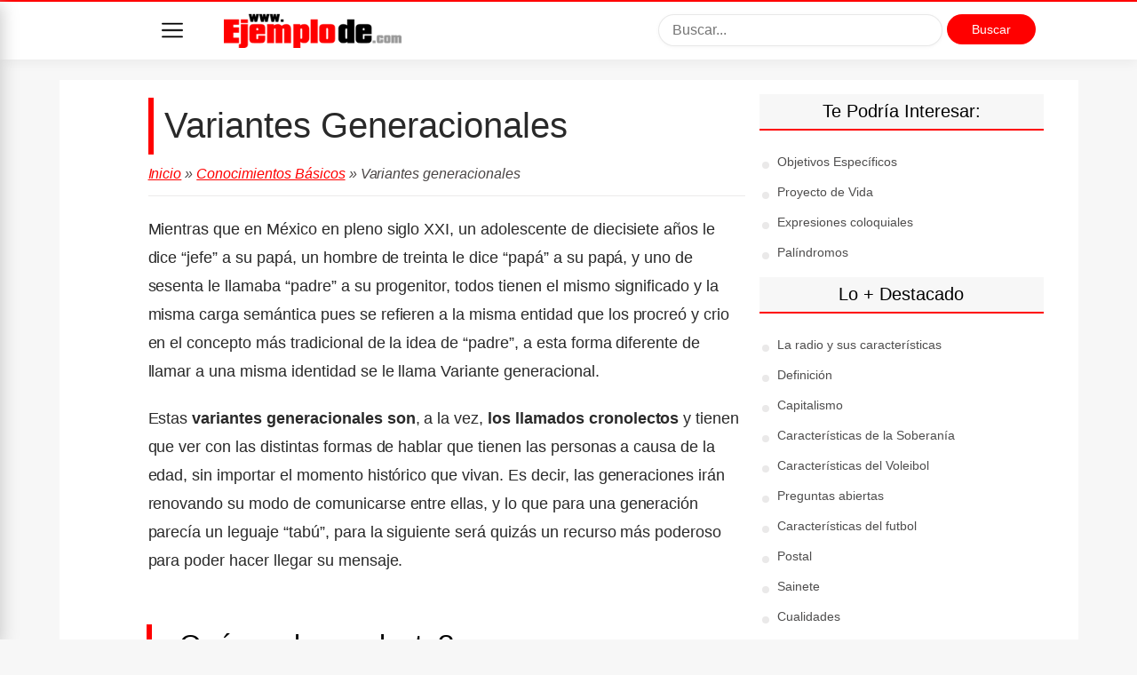

--- FILE ---
content_type: text/html; charset=UTF-8
request_url: https://www.ejemplode.com/53-conocimientos_basicos/4067-variantes_generacionales.html
body_size: 11629
content:
<!DOCTYPE html><html lang="es" dir="ltr"><head><meta http-equiv="Content-Type" content="text/html; charset=utf-8"> <meta name="viewport" content="width=device-width, initial-scale=1"/> <title>▷ Variantes generacionales</title> <meta name="description" content="I➨ Ejemplos de Variantes generacionales. &#10004;	Mientras que en México en pleno siglo XXI, un adolescente de diecisiete años le dice “jefe” a su papá, un hombre" /> <meta name="keywords" content="Ejemplos de Variantes generacionales, Variantes generacionales, sociología, generaciones, variantes, análisis" /> <link rel="canonical" href="https://www.ejemplode.com/53-conocimientos_basicos/4067-variantes_generacionales.html"/> <style>html,
body { margin: 0; width: 100%;
}
h1,
h2,
p,
i,
a,
.first-letter,
.authorName a { color: rgba(0, 0, 0, 0.84); text-rendering: optimizeLegibility;
}
body{ font-size: 17px;
text-decoration: none;
font-family: "Open Sans","Helvetica Neue",sans-serif,medium-content-sans-serif-font,-apple-system,BlinkMacSystemFont,"Segoe UI",Roboto,Oxygen,Ubuntu,Cantarell;
font-weight: 400;
font-style: normal;
font-display: swap;
background-color: #F7F7F7;
}
h1,h2,h3,h4,h5,h6{ color: black; font-weight: 200; font-style: normal; line-height: 1.25; letter-spacing: 0;
}
h1 { font-size: 38px; text-align: left; margin-bottom: 8px;
}
h2 { font-size: 26px; padding: 0; margin: 56px 0 -13px -1.883px; text-align: left; line-height: 34.5px; letter-spacing: -0.25px; margin-bottom: 20px;
}
h3{ font-size: 22px;
}
p, i, a { margin-top: 21px; font-size: 18px; line-height: 1.8;
}
img{ max-width: 100%; height: auto;
}
a { text-decoration: underline;
}
table { width: 100%; margin-bottom: 1rem; color: #212529; border-collapse: collapse;
}
table thead th { vertical-align: bottom; border-bottom: 2px solid #dee2e6;
}
table td, table th { padding: .75rem; vertical-align: top; border: 1px solid #dee2e6;
}
table td { background: #fff;
}
table tr:nth-child(even) td { background: #f7f7f7;
}
blockquote { font-style: italic; letter-spacing: -0.36px; line-height: 44.4px; overflow-wrap: break-word; margin: 25px 0 20px 0; /* text-align: center; */ color: rgba(0, 0, 0, 0.68);	border-left:7px solid rgba(0,0,0,.07);padding:20px;font-size:1.1em;
}
blockquote p { font-size: 22px;	font-size:1.1em;
}
code { font-size: 18px; background: rgba(0,0,0,.05); border-radius: 2px; padding: 3px 5px;
}
mark, .highlighted { background: #7DFFB3;
}
.blue a{ color:#06c;
}
.red a{ color:red;
}
.first-letter { overflow-wrap: break-word; font-family: "Playfair Display", serif; font-size: 60px; line-height: 60px; display: block; position: relative; float: left; margin: 0px 7px 0 -5px;
}
.subtitle { font-family: "Lato", sans-serif; color: rgba(0, 0, 0, 0.54); margin: 0 0 24px 0;
}
::selection{background-color: lavender}
.dd{ margin: 15px 0px;
}
.dd.centered{
text-align: center;
}
.u-shadow { -webkit-box-shadow: 0 4px 12px 0 rgba(0,0,0,.05)!important; box-shadow: 0 4px 12px 0 rgba(0,0,0,.05)!important;
}
.u-fixed {
// position: fixed!important;
}
.navbar { position: absolute; display: block; z-index: 500; width: 100%; font-size: 16px; background: #fff; color: rgba(0,0,0,.54); font-family: medium-content-sans-serif-font,-apple-system,BlinkMacSystemFont,"Segoe UI",Roboto,Oxygen,Ubuntu,Cantarell,"Open Sans","Helvetica Neue",sans-serif; letter-spacing: 0; font-weight: 400; font-style: normal; -webkit-box-sizing: border-box; box-sizing: border-box; top: 0; padding: 12px 0px; transition: top 0.3s;
}
.hide{ top: -71px;
}
.menu-container{ width: 220px; background: #ffffff; color: #ffffff; position: fixed; top: 0; z-index: 100000; display: block; box-shadow: 2px 5px 18px #cacaca; overflow-y: scroll; height: calc(100vh); bottom: 0px; left: -250px; transition: left 300ms; border-top: 2px solid red;
}
.menu-container{ left: -220px;
}
.show-menu { left: 0px !important
}
.menu-container h3{ background: #ffffff; border-bottom: 1px solid #ececec; box-shadow: 0 4px 12px #efeded; display: block; margin: 0px; padding: 18px 15px; font-size: 22px; text-align: center; font-weight: 200; color: white;
}
.menu-container ul { list-style: none; padding: 0px; margin: 0px;
}
.menu-container ul li a { color:#4e4d4d; font-size: 14px; text-decoration: none; font-family: medium-content-sans-serif-font,-apple-system,BlinkMacSystemFont,"Segoe UI",Roboto,Oxygen,Ubuntu,Cantarell,"Open Sans","Helvetica Neue",sans-serif; font-weight: 400; font-style: normal; padding: 12px 16px !important; display: block; border-bottom: 1px solid #eaeaea; margin: 0px;
}
.navbar #logo img{ max-width: 150px;
}
.container { max-width: 1032px!important; margin: auto; padding: 0px 15px; transition:padding-left 300ms; background-color: #ffffff;
}
.offset-top{ transition: margin-top 300ms; margin-top: 100px;
}
.flex-grid { display: flex; margin: auto; position: relative;
}
.flex-custom { flex-direction: column; justify-content: center; align-items: center;
}
.custom-grid{ margin-bottom: 0px;
}
.flex-col { margin-left: 1rem;
}
.text-rounded{ border-radius: 25px !important; width: 74% !important;
}
.logo-col { flex: 2;
}
.search-col { display: none; flex: 2; position: relative; padding-top: 11px;
}
.btn-ads{ width: 100px !important; padding: 9px 8px !important; text-align: center; margin: 0px !important; font-size: 14px !important;
}
.search-mobile { background: #f3f3f3; overflow: hidden; padding-top: 16px; margin: 0px -20px; display: none; margin-top: 20px; transition: display 300ms; padding: 10px; margin-bottom: -11px;
}
.open-search .search-mobile{ display: block;
}
.open-search .offset-top { margin-top: 160px;
}
.btn-search-mobile { width: 20px; height: 20px; border: none; background-size: cover !important; cursor: pointer; text-indent: -9999px; margin-top: 14px; margin-right: 15px; padding: 12px;
}
.menu-mobile { width: 24px; height: 24px; border: none; background-size: cover !important; cursor: pointer; text-indent: -9999px; margin-top: 12px; margin-left: 15px; position: relative; margin-right: 30px; outline: 0px;
}
/* .open .menu-mobile{ margin-right: 10px;
} */
.menu-mobile:hover{ opacity: 0.5;
}
.btn-ads-mobile{ width: 80px !important; padding: 10px 8px !important; text-align: center; margin: 0px !important; font-size: 14px !important;
}
.cse-branding-logo{ position: absolute; right: 160px; top: 60px;
}
.search-col [type=text] { max-width: 350px; float: left; margin-right: 5px; outline: 0; border-radius: 24px; width: 70%; font-size: 16px; padding: 8px 15px;
}
.col { margin-left: 0.5rem; margin-right: 0.5rem; padding: 1rem;
}
.sidebar { flex: 1; display: none;
}
#content{ width: 100%; flex: 3; padding: 0px;
margin: auto; max-width: 690px;
}
.sidebar{ margin-left: 20px;
}
.sidebar ul { list-style: none; padding: 0px;
}
.sidebar ul li { margin-bottom: 5px;
}
.sidebar ul li a{ font-size: 14px; text-decoration: none; font-family: medium-content-sans-serif-font,-apple-system,BlinkMacSystemFont,"Segoe UI",Roboto,Oxygen,Ubuntu,Cantarell,"Open Sans","Helvetica Neue",sans-serif; font-weight: 400; font-style: normal; line-height: 1.5; color: #4e4d4d;
}
.sidebar ul li:before { content: ""; display: block; height: 8px; width: 8px; left: -1em; top: 1.06em; position: relative; background: #eae9e9; background-size: cover; border-radius: 50%;
}
.widget_title{ background: #f7f7f7; padding: 8px 12px; font-size: 20px; text-transform: capitalize; margin-left: -20px; text-align: center;
}
.sticky-ad{
position: -webkit-sticky;
position: sticky;
top: 75px;
}
.category a{ border: none; color: rgba(0,0,0,.68) !important; background: rgba(0,0,0,.05); font-family: medium-content-sans-serif-font,-apple-system,BlinkMacSystemFont,"Segoe UI",Roboto,Oxygen,Ubuntu,Cantarell,"Open Sans","Helvetica Neue",sans-serif; font-weight: 400; font-style: normal; font-size: 14px; letter-spacing: 0; text-decoration: none; -webkit-border-radius: 3px; border-radius: 3px; padding: 5px 10px;
}
.category a:hover{ opacity: 0.8;
}
.title{ margin-top: 20px;
}
.title a{ font-size: 1em; font-weight: 400 ; text-decoration: none; padding-bottom: 6px;
}
h1.title { font-size: 28px;
color: black;
line-height: 1.25;
letter-spacing: 0;
font-weight: 500;
border-left: 6px solid #ff0000;
padding: 6px 12px 8px;	}
.pre-title{
font-weight: 300 ;
}
.breadcumb { font-size: 16px; border-bottom: 1px solid #ecebeb; padding-bottom: 10px; color: #4a4545; margin-bottom: 20px; font-style: italic !important;
}
.breadcumb a{ font-size: 16px;
}
.breadcumb a:hover{ color: red;
}
.post{ margin-bottom: 35px; font-size: 18px; letter-spacing: -0.03px; line-height: 1.70; color: #000000;
}
.post h2{ font-weight: 500 ; border-left: 6px solid #ff0000;	padding: 6px 12px 8px;
}
.post h3{ font-weight: 400 ; border-left: 2px solid #ff0000;	padding: 6px 12px 8px;	margin-left:4px;
}
.post h3{ font-weight: 400 ; border-left: 2px solid #ff0000;	padding: 6px 12px 8px;	margin-left:4px;
}
.post h2 strong,.post h2 b{ font-weight: 400 !important;
}
.post h3 strong,.post h3 b{ font-weight: 400 !important;
}
.post h4, .post h5, .post h6{ font-weight: 500 !important;
}
.post h4{ font-size: 22px;
}
.post h5{ font-size: 20px;
}
.post h6{ font-size: 20px;
}
.post ul { list-style: none; padding-left: 10px; font-size: 20px;
}
.post ul li{ position: relative; padding-left: 38px; margin-bottom: 8px; font-size: 20px;
}
.post ul li::before{ content: " "; background: url(/design/v3/images/check.png) no-repeat; width: 22px; height: 22px; position: absolute; display: inline-block; float: left; background-size: cover; left: 10px; top: 2px;
}
.post ol {
}
.post ol li{
}
.post ol li::before{
}
.post ul[style*='list-style-type: square'] { list-style: none !important; margin-left: 0; padding-left: 10px;
}
.post ul[style*='list-style-type: square'] li::before{ content: " "; background: url(/design/v3/images/arrow-right.png) no-repeat; width: 16px; height: 16px; position: absolute; display: inline-block; float: left; background-size: cover; left: 12px; top: 6px;
}
.apa { border: 1px solid #e0e0e0; padding-left: 10px; text-align: left; margin: 20px 0px; overflow: hidden; border-radius: 3px;
}
.apa p{ font-size: 16px;
}
.apa strong{
color: black;
}
.red-color { color: #d80808;
}
.right{ float: right;
}
.left{ float: left;
}
.meta { overflow: hidden;
}
.meta .right { font-size: 14px;
}
h3.title_bordered{ font-weight: lighter; margin-top: 30px;
}
h4.title_bordered{ font-weight: lighter; margin-top: 30px;	font-size: 25px;
}
h2.title{ font-weight: 200 !important;
}
.related ul li a{ font-size: 16px;
font-weight: 400;
font-style: normal;
text-decoration: none;
padding: 4px 0px;
display: inline-block;
margin: 0px;
}
.fancytext{
}
strong{ font-weight: 600;
}
label{ display: block; margin: 10px 0px;
}
input[type=text],input[type=email],textarea, select { background: #fff; -webkit-box-shadow: 0 1px 4px rgba(0,0,0,.04); box-shadow: 0 1px 4px rgba(0,0,0,.04); border: 1px solid rgba(0,0,0,.09); -webkit-border-radius: 3px; border-radius: 3px; padding: 20px 20px; -webkit-appearance: none; width: 100%; box-sizing: border-box;
}
.respond{ padding: 30px;
border: 1px solid #e6e6e6;
border-radius: 4px;
background: #ffffff;
margin-bottom:30px;
}
.respond a{ font-size: 14px;
}
.btn-red { color: #fff !important;
border: none;
padding: 10px 30px;
width: 240px;
border-radius: 25px;
margin: 20px 0px;
font-size: 18px;
cursor: pointer; -webkit-appearance: none;
}
.btn-red:hover{ opacity: 0.7;
}
ol.comments { list-style: none; margin-left: 0; padding-left: 0;
}
ol.comments li.comment { font-size: 14px; margin-bottom: 15px;
}
ol.comments li.comment .text { font-size: 14px; background: #fff; border-bottom: 1px solid rgba(0,0,0,.09); padding: 10px 12px; width: 100%; box-sizing: border-box;
}
ol.comments li.comment .comment_meta { font-size: 14px; color: #252525; margin-top: 10px; font-style: italic;
}
form #website{ display:none; }
.adsense-footer{ position: fixed; width: 100%; bottom: 0px;	text-align: center;	z-index:1;	background-color: white;	border: 0px;
}
@media (min-width:769px) {
#borde {	border:1px solid #ccc;	padding: 25px 25px 25px 25px;
} h2 { font-size: 32px; } h3{ font-size: 26px; } .menu-mobile{ margin-top: 17px; margin-right: 30px; } .container{ padding-left: 100px; } .search-mobile ,.btn-search-mobile { display: none; } .search-col{ display: block; } h1.title { font-size: 40px; color: rgba(0, 0, 0, 0.84); } .sidebar { display: block; } .navbar{ padding: 3px; } .navbar #logo img{ max-width: 200px; } .offset-top{ margin-top: 90px; }
}
/*TEMING*/
/* red */
.red .navbar{ border-top: 2px solid red;
}
.red .breadcumb a { color: #B30000;
}
.red .btn-red,.red .btn-red:hover{ background: red;
}
.red a:hover,.red .sidebar ul li a:hover, .red .breadcumb a:hover{ color: red;
}
.red .widget_title{ border-bottom: 2px solid red;
}
.red .menu-container h3{ color: red;
}
.red .post a{ color: red;
}
.red .menu-container{ border-top: 2px solid red;
}
/*TABLA DE CONTENIDOS*/
#tabla-de-contenidos { border: 1px solid #AAAAAA; background-color: #F9F9F9; padding: 10px; margin-bottom: 20px;
}
#tabla-de-contenidos p { margin-top: 0; font-size: 1.2em; font-weight: 600;
}
#tabla-de-contenidos ol { list-style: none; padding-left: 0;
}
#tabla-de-contenidos li { margin-bottom: 5px;
}
#tabla-de-contenidos li.level-2 { padding-left: 5px;
}
#tabla-de-contenidos li.level-3 { padding-left: 25px;
}
#tabla-de-contenidos li.level-4 { padding-left: 35px;
}
#tabla-de-contenidos li.level-5 { padding-left: 35px;
}
#tabla-de-contenidos li.level-6 { padding-left: 35px;
}
/* FOOTER NUEVO */
.new-footer { padding: 20px; margin-bottom: 20px;
}
.new-footer input[type="text"] { border: 1px solid #ccc; border-radius: 25px; padding: 6px 12px; font-size: 14px; width: 60%; box-sizing: border-box; margin-right: 10px; flex-grow: 1;
}
.new-footer input[type="submit"] { width: 20%; text-align: center; flex-grow: 0;
}
.search-container {
text-align: center; padding-top:10px; margin-bottom: 10px; display: flex; align-items: center; display: grid;
}
.footer-columns { display: flex; justify-content: space-between; width: 100%; margin-bottom: 30px; flex-wrap: wrap;
}
.footer-col { flex-basis: 30%; margin: 0 15px;
}
.footer-col h3 { font-size: 24px; margin-bottom: 15px;
}
.footer-col ul { list-style-type: none; padding: 0; margin: 0;
}
.footer-col li { margin-left: 10px;
}
.social-icons { display: flex;
}
.social-icons li { display: inline-block; margin-right:15px;
}
.footer-bottom { text-align: center;
}
.footer-bottom p, .footer-bottom a { font-size: 14px;
}
.footer-col ul li a { font-size: 16px;
}
/* Media Query para dispositivos pequeños */
@media (max-width: 768px) { .footer-columns { flex-direction: column; } .footer-col { flex-basis: 100%; margin: 0 0 15px 0; }
}</style><!--[if lt IE 9]><script src="https://www.ejemplode.com/design/v3/js/html5shiv.js"></script><![endif]--><!--[if (IE 8)]><script src="https://css3-mediaqueries-js.googlecode.com/svn/trunk/css3-mediaqueries.js"></script><![endif]--><!-- Google tag (gtag.js) --><script async src="https://www.googletagmanager.com/gtag/js?id=UA-4661270-1"></script><script> window.dataLayer = window.dataLayer || []; function gtag(){dataLayer.push(arguments);} gtag('js', new Date()); gtag('config', 'UA-4661270-1');</script><script type="text/javascript">function MM_jumpMenu(targ,selObj,restore){ //v3.0 eval(targ+".location='"+selObj.options[selObj.selectedIndex].value+"'"); if (restore) selObj.selectedIndex=0;
}</script><!-- ADSENSE --><script async src="//pagead2.googlesyndication.com/pagead/js/adsbygoogle.js?client=ca-pub-1357001590384387" crossorigin="anonymous"></script><!-- Open Graph --><meta property="og:type" content="article"><meta property="og:title" content=" Variantes generacionales" /><meta property="og:site_name" content="ejemplode.com" /><meta property="og:url" content="https://www.ejemplode.com/53-conocimientos_basicos/4067-variantes_generacionales.html" /><meta property="og:description" content="Ejemplos de Variantes generacionales. &#10004;	Mientras que en México en pleno siglo XXI, un adolescente de diecisiete años le dice “jefe” a su papá, un hombre" /><meta property="og:image" content="/images/uploads/variantes-generacionales.jpg" /><meta property="og:updated_time" content="2015-03-17T15:29:11Z" /><meta property="fb:app_id" content="1109495655756446" /><!-- Datos estructurados --><script type="application/ld+json">{ "@context": "https://schema.org", "@type": "Article", "mainEntityOfPage": { "@type": "WebPage", "@id": "https://www.ejemplode.com/53-conocimientos_basicos/4067-variantes_generacionales.html" }, "headline": " Variantes generacionales", "description": "Ejemplos de Variantes generacionales. &#10004;	Mientras que en México en pleno siglo XXI, un adolescente de diecisiete años le dice “jefe” a su papá, un hombre", "datePublished": "2015-03-18T00:00:00+00:00", "dateModified": "2015-03-17T00:00:00+00:00", "author": [ { "@type": "Person", "name": "Mauricio del Moral Durán", "url": "https://www.linkedin.com/in/mauriciodmduran/" } ], "publisher": { "@type": "Organization", "name": "Editorial Ejemplo de", "logo": { "@type": "ImageObject", "url": "https://www.ejemplode.com/images/uploads/ejemplo-de-logo.png" } }, "image": "/images/uploads/variantes-generacionales.jpg", "articleSection": "Clases de Español", "keywords": [ "Ejemplos de Variantes generacionales", "Variantes generacionales" ,"sociología", "generaciones", "variantes", "análisis", "ejemplos de Sociología" ]
}</script></head><body class="red single"><div id="wrapper" class="group"><header class="navbar u-shadow u-fixed"> <div class="container"> <div class="flex-grid custom-grid"> <button class="menu-mobile" style="background: url(https://www.ejemplode.com/design/v3/images/menu.png) no-repeat center;">Menu</button> <div class="flex-col logo-col" id="logo"> <a href="https://www.ejemplode.com/"><img src="https://www.ejemplode.com/design/v3/images/logo.png" width="263" height="64" alt="Ejemplo de"> </a> </div> <div class="flex-col"> <button class="btn-search-mobile" style="background: url(https://www.ejemplode.com/design/v3/images/search.png) no-repeat center">Buscar</button> </div> <div class="flex-col search-col"> <div class="cse-branding-bottom" style="background-color:#FFFFFF;color:#000000"> <div class="cse-branding-form"> <form action="https://www.ejemplode.com/busqueda.html" id="cse-search-box"> <div> <input type="hidden" name="cx" value="partner-pub-1357001590384387:8624962339" /> <input type="hidden" name="cof" value="FORID:10" /> <input type="hidden" name="ie" value="UTF-8" /> <input type="text" placeholder="Buscar..." name="q" size="16" /> <input type="submit" class="btn-red btn-ads" name="sa" value="Buscar" /> </div> </form> </div> </div> </div> </div> <div class="search-mobile"> <div class="cse-branding-bottom" > <div class="cse-branding-form"> <form action="https://www.ejemplode.com/busqueda.html" id="cse-search-box-2"> <div> <input type="hidden" name="cx" value="partner-pub-1357001590384387:8624962339" /> <input type="hidden" name="cof" value="FORID:10" /> <input type="hidden" name="ie" value="UTF-8" /> <input type="text" class="text-rounded" placeholder="Buscar..." name="q" size="16" /> <input type="submit" class="btn-red btn-ads-mobile" name="sa" value="Buscar" /> </div> </form> </div> </div> </div> </div></header><nav><div class="menu-container"> <ul> <li><a href="/61-que_es/" title="Ver los articulos de la categoria ¿Qué es?">¿Qué es? (23)</a></li><li><a href="/60-que_significa/" title="Ver los articulos de la categoria ¿Qué significa?">¿Qué significa? (11)</a></li><li><a href="/58-administracion/" title="Ver los articulos de la categoria Administración">Administración (76)</a></li><li><a href="/63-arte/" title="Ver los articulos de la categoria Arte">Arte (17)</a></li><li><a href="/71-astronomia/" title="Ver los articulos de la categoria Astronomía">Astronomía (8)</a></li><li><a href="/40-biografias/" title="Ver los articulos de la categoria Biografías">Biografías (11)</a></li><li><a href="/36-biologia/" title="Ver los articulos de la categoria Biología">Biología (95)</a></li><li><a href="/64-cartas/" title="Ver los articulos de la categoria Cartas">Cartas (222)</a></li><li><a href="/13-ciencia/" title="Ver los articulos de la categoria Ciencia">Ciencia (99)</a></li><li><a href="/12-clases_de_espanol/" title="Ver los articulos de la categoria Clases de Español">Clases de Español (759)</a></li><li><a href="/53-conocimientos_basicos/" title="Ver los articulos de la categoria Conocimientos Básicos">Conocimientos Básicos (79)</a></li><li><a href="/46-contabilidad/" title="Ver los articulos de la categoria Contabilidad">Contabilidad (52)</a></li><li><a href="/47-contratos/" title="Ver los articulos de la categoria Contratos">Contratos (32)</a></li><li><a href="/18-css/" title="Ver los articulos de la categoria CSS">CSS (8)</a></li><li><a href="/49-cultura_y_sociedad/" title="Ver los articulos de la categoria Cultura y sociedad">Cultura y sociedad (25)</a></li><li><a href="/68-derecho/" title="Ver los articulos de la categoria Derecho">Derecho (16)</a></li><li><a href="/26-empleo/" title="Ver los articulos de la categoria Empleo">Empleo (21)</a></li><li><a href="/52-encuestas/" title="Ver los articulos de la categoria Encuestas">Encuestas (10)</a></li><li><a href="/66-ensayos/" title="Ver los articulos de la categoria Ensayos">Ensayos (7)</a></li><li><a href="/11-escritos/" title="Ver los articulos de la categoria Escritos">Escritos (228)</a></li><li><a href="/55-filosofia/" title="Ver los articulos de la categoria Filosofía">Filosofía (11)</a></li><li><a href="/59-finanzas/" title="Ver los articulos de la categoria Finanzas">Finanzas (40)</a></li><li><a href="/37-fisica/" title="Ver los articulos de la categoria Física">Física (99)</a></li><li><a href="/33-geografia/" title="Ver los articulos de la categoria Geografía">Geografía (15)</a></li><li><a href="/34-historia/" title="Ver los articulos de la categoria Historia">Historia (36)</a></li><li><a href="/65-historia_de_mexico/" title="Ver los articulos de la categoria Historia de México">Historia de México (2)</a></li><li><a href="/42-historia_universal/" title="Ver los articulos de la categoria Historia Universal">Historia Universal (19)</a></li><li><a href="/17-html/" title="Ver los articulos de la categoria HTML">HTML (21)</a></li><li><a href="/8-informatica/" title="Ver los articulos de la categoria Informática">Informática (24)</a></li><li><a href="/6-ingles/" title="Ver los articulos de la categoria Inglés">Inglés (78)</a></li><li><a href="/24-javascript/" title="Ver los articulos de la categoria JavaScript">JavaScript (11)</a></li><li><a href="/69-leyes/" title="Ver los articulos de la categoria Leyes">Leyes (10)</a></li><li><a href="/41-literatura/" title="Ver los articulos de la categoria Literatura">Literatura (172)</a></li><li><a href="/29-logica/" title="Ver los articulos de la categoria Lógica">Lógica (31)</a></li><li><a href="/5-matematicas/" title="Ver los articulos de la categoria Matemáticas">Matemáticas (148)</a></li><li><a href="/22-mysql/" title="Ver los articulos de la categoria MySQL">MySQL (3)</a></li><li><a href="/9-negocios/" title="Ver los articulos de la categoria Negocios">Negocios (11)</a></li><li><a href="/54-ortografia/" title="Ver los articulos de la categoria Ortografía">Ortografía (27)</a></li><li><a href="/20-php/" title="Ver los articulos de la categoria PHP">PHP (13)</a></li><li><a href="/39-psicologia/" title="Ver los articulos de la categoria Psicología">Psicología (30)</a></li><li><a href="/38-quimica/" title="Ver los articulos de la categoria Química">Química (122)</a></li><li><a href="/50-recursos_humanos/" title="Ver los articulos de la categoria Recursos humanos">Recursos humanos (22)</a></li><li><a href="/44-redaccion/" title="Ver los articulos de la categoria Redacción">Redacción (100)</a></li><li><a href="/21-xml/" title="Ver los articulos de la categoria XML">XML (2)</a></li> </ul></div></nav> <div class="container offset-top"> <div class="flex-grid"> <div id="content" class="col" style="max-width: 690px;margin:auto;"> <div class="dd centered"></div><div class="posts"><article class="group post"><h1 class="title"><span class="pre-title"></span> Variantes Generacionales </h1> <div class="breadcumb fancytext"><a href="https://www.ejemplode.com/" title="Inicio">Inicio</a> &raquo; <a href="/53-conocimientos_basicos/" rel="bookmark">Conocimientos Básicos</a> &raquo;
Variantes generacionales<br></div><p>Mientras que en M&eacute;xico en pleno siglo XXI, un adolescente de diecisiete a&ntilde;os le dice &ldquo;jefe&rdquo; a su pap&aacute;, un hombre de treinta le dice &ldquo;pap&aacute;&rdquo; a su pap&aacute;, y uno de sesenta le llamaba &ldquo;padre&rdquo; a su progenitor, todos tienen el mismo significado y la misma carga sem&aacute;ntica pues se refieren a la misma entidad que los procre&oacute; y crio en el concepto m&aacute;s tradicional de la idea de &ldquo;padre&rdquo;, a esta forma diferente de llamar a una misma identidad se le llama Variante generacional.</p><p>Estas <strong>variantes generacionales son</strong>, a la vez, <strong>los llamados cronolectos</strong> y tienen que ver con las distintas formas de hablar que tienen las personas a causa de la edad, sin importar el momento hist&oacute;rico que vivan. Es decir, las generaciones ir&aacute;n renovando su modo de comunicarse entre ellas, y lo que para una generaci&oacute;n parec&iacute;a un leguaje &ldquo;tab&uacute;&rdquo;, para la siguiente ser&aacute; quiz&aacute;s un recurso m&aacute;s poderoso para poder hacer llegar su mensaje.</p><h2>&iquest;Qu&eacute; es el cronolecto?</h2><p>El Cronolecto, variedad de un idioma o de un dialecto geogr&aacute;fico usada por un grupo nativo. Los cronolectos (especialmente entre los adolescentes) suelen tener caracter&iacute;sticas argotales, es decir del momento en que se est&aacute; viviendo. Los cronolectos m&aacute;s estudiados son el lenguaje infantil y el juvenil por las inflexiones que llegan a tener, as&iacute; como los dram&aacute;ticos cambios entre una generaci&oacute;n y otra. En situaciones de cambio ling&uuml;&iacute;stico, los cronolectos de diferentes grupos de edad pueden diferir bastante en rasgos que est&aacute;n en proceso de cambio.</p><p>Mientras que la lengua ser&aacute; el sistema ling&uuml;&iacute;stico de la regi&oacute;n, son las palabras con las que las personas se expresan, mientras que el lenguaje estar&aacute; definido por la cultura, el c&oacute;mo se har&aacute; uso de la lengua, s&iacute; de modo culto o coloquial, depender&aacute; de la situaci&oacute;n y el momento para usarlo.</p><p>El conjunto de lengua y lenguaje va cambiando de a poco conforme las generaciones avanzan, y es lo que le da origen a un cronolecto.</p><h2>Los divorcios del lenguaje:</h2><p>En ling&uuml;&iacute;stica se hablan de &ldquo;divorcios&rdquo;, estos tienen que ver con el desprendimiento del individuo a una forma en que se habla. El primer gran divorcio del ser humano es cuando entra a la escuela y comienza a convivir con personas de su edad, de su misma condici&oacute;n, estos sujetos que conviven lejos de la influencia de sus padres, t&iacute;os o familiares (que les instruyen en &ldquo;buenas palabras&rdquo; y &ldquo;buenos modales&rdquo;) con otras personas igual de inexpertas comienzan a formar su lenguaje en conjunto. Tomando palabras que les sirven y desechando expresiones que ya no les ser&aacute;n de utilidad.</p><p style="text-align: center;"><img alt="LOL es una variante generacional" src="/images/uploads/variantes-generacionales.jpg" title="lol" /></p><p>Est&aacute;s mismas personas ir&aacute;n juntos en el camino tomando recursos de lo que van aprendiendo en su viaje por la vida para poder comunicarse, haciendo consensos. Estos individuos obtendr&aacute;n influenciadas que llegaran de modo indirectas hasta ellas, las influencias podr&aacute;n ser: medios de comunicaci&oacute;n, eventos sociales, movimientos art&iacute;sticos o comunales, acciones pol&iacute;ticas o modas extranjeras que llegan al pa&iacute;s. As&iacute; mismo, la globalizaci&oacute;n del lenguaje y el Internet, han creado una brecha generacional en la forma de comunicar, por ejemplo abreviaturas como: <em>LOL, xD, ntp</em>, son expresiones que llegaron de otros pa&iacute;ses pero que se entienden por adolescentes que frecuentan el Internet, mismas expresiones que no se utilizaban en los primeros d&iacute;as del Internet, por lo cual est&aacute;s variantes generacionales comienzan no solo a afectar el habla sino tambi&eacute;n la comunicaci&oacute;n por otros medios.</p><div class="related"><strong>Relacionados:</strong> <ul style="list-style-type: square;"><li class="listadosM"><a href="/53-conocimientos_basicos/3668-ejemplo_de_tipos_de_textos.html" title="Ejemplos de Tipos de textos">Tipos de textos</a></li><li class="listadosM"><a href="/53-conocimientos_basicos/4362-ejemplo_de_tolerancia.html" title="Ejemplos de Tolerancia">Tolerancia</a></li><li class="listadosM"><a href="/53-conocimientos_basicos/2387-ejemplo_de_vulgarismo.html" title="Ejemplos de Vulgarismo">Vulgarismo</a></li> </ul><div class="dd centered"><!-- 2.0 Ejemplode Contenido Relacionado --><ins class="adsbygoogle" style="display:block" data-ad-format="autorelaxed" data-ad-client="ca-pub-1357001590384387" data-ad-slot="6027242483"></ins><script> (adsbygoogle = window.adsbygoogle || []).push({});</script></div> </div><!--/Related --><div class="apa "><p class="fancytext"><strong>¿Cómo citar? </strong> & Del Moral, M. (s.f.). <i>Variantes Generacionales.</i>Ejemplo	de. Recuperado el	12 de Noviembre de 2025 de https://www.ejemplode.com/53-conocimientos_basicos/4067-variantes_generacionales.html</p></div><div class="meta"><div class="left"><div class="category"><span class="icon"></span> <a href="/53-conocimientos_basicos/" rel="bookmark">Conocimientos Básicos</a> </div></div><div class="right fancytext"><div>Escrito por: <br>Editado por: <br><b>Mauricio del Moral Durán</b><br>Master en Comunicación
Universidad Intercontinental<br>Creado el: 2015-03-18<br>Última modificación:	2015-03-17<br /></div></div></div></article><div id="comments"><h4 class="widget_title fancytext">Últimos 10 comentarios</h4><ol class="comments"><li class="comment fancytext"><div class="text">Qué padre, no lo sabía, me sirvió mucho. <div class="comment_meta">Por <b>ninfe_army</b> 2018-10-03 a las 2:26:46 </div></div></li></div><h4 class="red title_bordered fancytext">Deja un comentario</h4><div class="respond"> <script>function cambiar(destino){	if(destino==''){	void(0);	}	else if(destino=='comenta'){	void(0);	}else{	location=destino;	}	}</script> <form name="form1" method="post" action="/addcomment.php?id=4067" id="enviar_comentario"><label for="name">Nombre:</label><input type="text" name="name" id="name" value="" required><label for="email">Email:</label> <input type="text" name="email" id="email" value="(no se publicará)" required onclick="this.value=''"><label for="comment">Comentario:</label><textarea name="comment" id="comment" cols="35" rows="5"></textarea><br><input aria-label="Acepto la política de privacidad" type="checkbox" name="checkbox" id="checkbox" />Acepto la <a href="/privacidad.html">política de privacidad</a>.<br><input type="text" id="website" name="website"/><br><input type="hidden" name="back" id="back" value="https://www.ejemplode.com/53-conocimientos_basicos/4067-ejemplo_de_variantes_generacionales.html" /><input type="submit" name="enviar" class="btn-red" id="enviar" value="Enviar" onclick="this.disabled=true;this.value='Enviando...';this.form.submit();"></form></div></div> <!--/COMMENTS --></div><!--/CONTENT --><aside class="sidebar col left" id="sidebar_left"><section class="widget widget_items"><div class="widget_title fancytext">Te podría interesar:</div><div class="bracket_top"></div><div class="widget_content"><ul> <li><a href="/53-conocimientos_basicos/3678-ejemplo_de_objetivos_especificos.html" title="Objetivos Específicos">Objetivos Específicos</a></li><li><a href="/53-conocimientos_basicos/3690-ejemplo_de_proyecto_de_vida.html" title="Proyecto de Vida">Proyecto de Vida</a></li><li><a href="/53-conocimientos_basicos/2737-ejemplo_de_expresiones_coloquiales.html" title="Expresiones coloquiales">Expresiones coloquiales</a></li><li><a href="/53-conocimientos_basicos/2555-ejemplo_de_palindromos.html" title="Palíndromos">Palíndromos</a></li></ul></div><div class="bracket_bottom"></div></section><section class="widget widget_items"><div class="widget_title fancytext">Lo + Destacado</div><div class="bracket_top"></div><div class="widget_content"><ul> <li><a href="/53-conocimientos_basicos/2048-la_radio_y_sus_caracteristicas.html" title="La radio y sus características">La radio y sus características</a></li><li><a href="/53-conocimientos_basicos/265-ejemplo_de_definicion.html" title="Definición">Definición</a></li><li><a href="/53-conocimientos_basicos/2841-ejemplo_de_capitalismo.html" title="Capitalismo">Capitalismo</a></li><li><a href="/53-conocimientos_basicos/3639-caracteristicas_de_la_soberania.html" title="Características de la Soberanía">Características de la Soberanía</a></li><li><a href="/53-conocimientos_basicos/3526-caracteristicas_del_voleibol.html" title="Características del Voleibol">Características del Voleibol</a></li><li><a href="/53-conocimientos_basicos/4363-ejemplo_de_preguntas_abiertas.html" title="Preguntas abiertas">Preguntas abiertas</a></li><li><a href="/53-conocimientos_basicos/3536-caracteristicas_del_futbol.html" title="Características del futbol">Características del futbol</a></li><li><a href="/53-conocimientos_basicos/3862-ejemplo_de_postal.html" title="Postal">Postal</a></li><li><a href="/53-conocimientos_basicos/4129-ejemplo_de_sainete.html" title="Sainete">Sainete</a></li><li><a href="/53-conocimientos_basicos/4549-ejemplo_de_cualidades.html" title="Cualidades">Cualidades</a></li><li><a href="/53-conocimientos_basicos/3649-caracteristicas_del_aprendizaje.html" title="Características del Aprendizaje">Características del Aprendizaje</a></li><li><a href="/53-conocimientos_basicos/2417-ejemplo_de_hechos.html" title="Hechos">Hechos</a></li></ul></div><div class="bracket_bottom"></div></section><section class="widget widget_links sticky-ad" ><!-- 2.0 Ejemplode Lateral --><script>if (screen.width > 768) { document.write('<ins class="adsbygoogle"'); document.write('style="display:inline-block;width:300px;height:600px"'); document.write('data-ad-client="ca-pub-1357001590384387"'); document.write('data-ad-slot="5843563288"></ins>'); (adsbygoogle = window.adsbygoogle || []).push({});
}</script></section></aside></div></div></div><footer class="new-footer"> <section class="container"> <!-- Primera fila: buscador --> <div class="search-container"><h3> Buscador de Ejemplos</h3> <form action="https://www.ejemplode.com/busqueda.html" id="cse-search-box2"> <input type="hidden" name="cx" value="partner-pub-1357001590384387:8624962339" /> <input type="hidden" name="cof" value="FORID:10" /> <input type="hidden" name="ie" value="UTF-8" /> <input type="text" placeholder="Buscar..." name="q" size="16" /> <input type="submit" class="btn-red btn-ads" name="sa" value="Buscar" /> </form> </div> <!-- Segunda fila: 3 columnas --> <div class="footer-columns"> <!-- Primera columna --> <div class="footer-col"> <h4>Acerca de Nosotros</h4> <ul> <li><a href="https://www.ejemplode.com/quienes-somos.html">¿Quiénes somos?</a></li> <li><a href="https://www.ejemplode.com/privacidad.html">Políticas de privacidad</a></li> <li><a href="https://www.ejemplode.com/mapadelsitio.html">Mapa de sitio</a></li> <li><a href="https://www.ejemplode.com/contacto.html">Contacto</a></li> </ul> </div> <!-- Segunda columna --> <div class="footer-col"> <h4>Nuestras Redes</h4> <ul class="social-icons"> <li><a href="https://www.facebook.com/EjemploDe" target="_blank"><img src="/design/v3/images/facebook.svg" width="36" height="36" alt="icono facebook"></a></li> <li><a href="https://www.youtube.com/ejemplode" target="_blank"><img src="/design/v3/images/youtube.svg" width="36" height="36" alt="icono youtube"></a></li> <li><a href="https://www.linkedin.com/company/ejemplode-educational-blog-network/" target="_blank"><img src="/design/v3/images/linkedin.svg" width="36" height="36" alt="icono linkedin"></a></li> <li><a href="https://twitter.com/ejemplode_com" target="_blank"><img src="/design/v3/images/twitter.svg" width="36" height="36" alt="icono twitter"></a></li> </ul> </div> <!-- Tercera columna --> <div class="footer-col"> <h4>Artículos Recomendados</h4> <ul> <!-- Aquí puedes poner tus últimos 5 artículos --> <li><a href="/12-clases_de_espanol/97-palabras_agudas.html" title="Palabras Agudas">Palabras Agudas</a></li><li><a href="/12-clases_de_espanol/7-ejemplo_de_palabras_esdrujulas.html" title="Ejemplos de Palabras Esdrújulas">Ejemplos de Palabras Esdrújulas</a></li><li><a href="/12-clases_de_espanol/71-ejemplo_de_sustantivo.html" title="Ejemplos de Sustantivo">Ejemplos de Sustantivo</a></li><li><a href="/12-clases_de_espanol/53-ejemplo_de_adjetivo.html" title="Ejemplos de Adjetivo">Ejemplos de Adjetivo</a></li> </ul> </div> </div> <!-- Fila final --> <div class="footer-bottom"> <p>© 2009 - 2025 <a href="https://www.ejemplode.com/">www.ejemplode.com </a> - Todos los derechos reservados.</p> </div> </section></footer><script type="text/javascript">function initEjemplode() { jQuery( document ).ready(function( $ ) { $('.menu-mobile').on('click', function () { $('.menu-container').toggleClass('show-menu'); $('body').toggleClass('open'); }); $('.btn-search-mobile').on('click', function () { $('body').toggleClass('open-search'); }); $('.container.offset-top').on('click', function () { $('.menu-container').removeClass('show-menu'); $('body').removeClass('open'); }); var ac = 0;	$("a.menu_btn" ).click(function() {	if ( ac ==0){	$('#wrapper').addClass('opened',500);	$('.full-menu').show('fast',function () {	ac = 1;	});	}else{	$('#wrapper').removeClass('opened',500);	ac = 0;	$('.full-menu').hide();	}	}); });
}</script><script src="https://www.ejemplode.com/design/v3/js/jquery.slim.min.js" async onload="initEjemplode()"></script><script type="text/javascript">if (screen.width < 768) {	var prevScrollpos = window.pageYOffset;	window.onscroll = function() {	var currentScrollPos = window.pageYOffset; if (prevScrollpos > currentScrollPos) { document.querySelector('.navbar').classList.remove('hide') } else { document.querySelector('.navbar').classList.add('hide') } prevScrollpos = currentScrollPos;	}
}</script><!-- Begin 33Across SiteCTRL --><script>var Tynt=Tynt||[];Tynt.push('dIQO-CdiOr6OGmaKkGJozW');
(function(){var h,s=document.createElement('script');
s.src='https://cdn.tynt.com/ti.js';
h=document.getElementsByTagName('script')[0];
h.parentNode.insertBefore(s,h);})();</script><!-- End 33Across SiteCTRL --><!--<div class="adsense-footer"></div>--><style>#tabla-de-contenidos { position: relative; margin-bottom: 20px;
}
#toggle-toc-container { text-align: center; /* Centrar solo el contenedor del botón */
}
#toggle-toc { display: inline-flex; /* Cambiar a inline-flex para centrar */ align-items: center; justify-content: center; /* Asegurarse de que el contenido esté centrado */ margin: 10px 0; padding: 8px 16px; /* Hacer el botón más pequeño */ cursor: pointer; background-color: #007bff; color: white; border: none; border-radius: 5px; font-size: 1em; /* Ajustar el tamaño del texto */
}
#toggle-toc svg { margin-right: 5px; /* Margen más pequeño */
}
#toc-content { overflow: hidden; max-height: 0; transition: max-height 0.5s ease-out, filter 0.5s ease-out; filter: blur(5px); text-align: left; /* Alinear el contenido a la izquierda */
}
#toc-content.toc-visible { max-height: 720px; /* Ajusta este valor según el contenido */ filter: blur(0);
}
.toc-hidden { display: none;
}</style><script>function toggleToc() { var tocContent = document.getElementById('toc-content'); var toggleButton = document.getElementById('toggle-toc'); if (tocContent.classList.contains('toc-hidden')) { tocContent.classList.remove('toc-hidden'); tocContent.classList.add('toc-visible'); toggleButton.innerHTML = '<svg xmlns="http://www.w3.org/2000/svg" width="16" height="16" fill="currentColor" class="bi bi-arrow-up-square" viewBox="0 0 16 16"><path fill-rule="evenodd" d="M15 2a1 1 0 0 0-1-1H2a1 1 0 0 0-1 1v12a1 1 0 0 0 1 1h12a1 1 0 0 0 1-1zM0 2a2 2 0 0 1 2-2h12a2 2 0 0 1 2 2v12a2 2 0 0 1-2 2H2a2 2 0 0 1-2-2zm8.5 9.5a.5.5 0 0 1-1 0V5.707L5.354 7.854a.5.5 0 1 1-.708-.708l3-3a.5.5 0 0 1 .708 0l3 3a.5.5 0 0 1-.708.708L8.5 5.707z"/></svg> Ocultar Contenido'; } else { tocContent.classList.remove('toc-visible'); tocContent.classList.add('toc-hidden'); toggleButton.innerHTML = '<svg xmlns="http://www.w3.org/2000/svg" width="16" height="16" fill="currentColor" class="bi bi-arrow-down-square-fill" viewBox="0 0 16 16"><path d="M2 0a2 2 0 0 0-2 2v12a2 2 0 0 0 2 2h12a2 2 0 0 0 2-2V2a2 2 0 0 0-2-2H2zm6.5 4.5v5.793l2.146-2.147a.5.5 0 0 1 .708.708l-3 3a.5.5 0 0 1-.708 0l-3-3a.5.5 0 1 1 .708-.708L7.5 10.293V4.5a.5.5 0 0 1 1 0z"/></svg> Mostrar Contenido'; }
}</script></body></html>

--- FILE ---
content_type: text/html; charset=utf-8
request_url: https://www.google.com/recaptcha/api2/aframe
body_size: 269
content:
<!DOCTYPE HTML><html><head><meta http-equiv="content-type" content="text/html; charset=UTF-8"></head><body><script nonce="WxrDMqH3FyJEt7SyZO8HGQ">/** Anti-fraud and anti-abuse applications only. See google.com/recaptcha */ try{var clients={'sodar':'https://pagead2.googlesyndication.com/pagead/sodar?'};window.addEventListener("message",function(a){try{if(a.source===window.parent){var b=JSON.parse(a.data);var c=clients[b['id']];if(c){var d=document.createElement('img');d.src=c+b['params']+'&rc='+(localStorage.getItem("rc::a")?sessionStorage.getItem("rc::b"):"");window.document.body.appendChild(d);sessionStorage.setItem("rc::e",parseInt(sessionStorage.getItem("rc::e")||0)+1);localStorage.setItem("rc::h",'1768611875613');}}}catch(b){}});window.parent.postMessage("_grecaptcha_ready", "*");}catch(b){}</script></body></html>